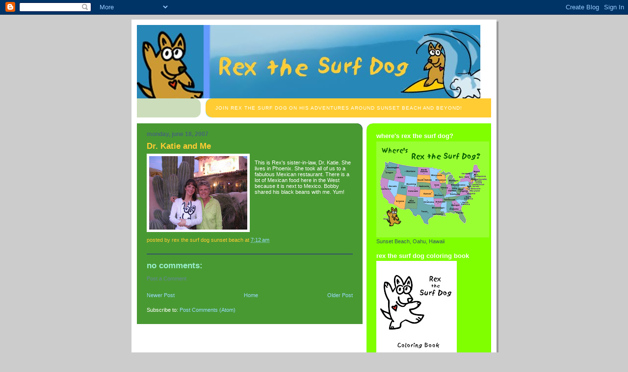

--- FILE ---
content_type: text/html; charset=UTF-8
request_url: http://www.rexthesurfdog.com/2007/06/dr-katie-and-me.html
body_size: 12498
content:
<!DOCTYPE html>
<html xmlns='http://www.w3.org/1999/xhtml' xmlns:b='http://www.google.com/2005/gml/b' xmlns:data='http://www.google.com/2005/gml/data' xmlns:expr='http://www.google.com/2005/gml/expr'>
<head>
<link href='https://www.blogger.com/static/v1/widgets/2944754296-widget_css_bundle.css' rel='stylesheet' type='text/css'/>
<meta content='text/html; charset=UTF-8' http-equiv='Content-Type'/>
<meta content='blogger' name='generator'/>
<link href='http://www.rexthesurfdog.com/favicon.ico' rel='icon' type='image/x-icon'/>
<link href='http://www.rexthesurfdog.com/2007/06/dr-katie-and-me.html' rel='canonical'/>
<link rel="alternate" type="application/atom+xml" title="Rex the Surf Dog - Atom" href="http://www.rexthesurfdog.com/feeds/posts/default" />
<link rel="alternate" type="application/rss+xml" title="Rex the Surf Dog - RSS" href="http://www.rexthesurfdog.com/feeds/posts/default?alt=rss" />
<link rel="service.post" type="application/atom+xml" title="Rex the Surf Dog - Atom" href="https://www.blogger.com/feeds/1360878720639709374/posts/default" />

<link rel="alternate" type="application/atom+xml" title="Rex the Surf Dog - Atom" href="http://www.rexthesurfdog.com/feeds/8686512603184505808/comments/default" />
<!--Can't find substitution for tag [blog.ieCssRetrofitLinks]-->
<link href='https://blogger.googleusercontent.com/img/b/R29vZ2xl/AVvXsEinlJPRD1umsvdWo5xnGlyO6pwrBY8jwjlRRlik6z7baQuBPmVNANoyh7bAOVKoPgzQrs_CopPkrFmGfegcRqLapTUj1t58wvMo9EEMzn2McVAGMdmKg0Xa6S1l_Cc0EDByDGlQR8YypzDP/s200/IMG_0003.JPG' rel='image_src'/>
<meta content='http://www.rexthesurfdog.com/2007/06/dr-katie-and-me.html' property='og:url'/>
<meta content='Dr. Katie and Me' property='og:title'/>
<meta content='This is Rex&#39;s sister-in-law, Dr. Katie.  She lives in Phoenix.  She took all of us to a fabulous Mexican restaurant.  There is a lot of Mexi...' property='og:description'/>
<meta content='https://blogger.googleusercontent.com/img/b/R29vZ2xl/AVvXsEinlJPRD1umsvdWo5xnGlyO6pwrBY8jwjlRRlik6z7baQuBPmVNANoyh7bAOVKoPgzQrs_CopPkrFmGfegcRqLapTUj1t58wvMo9EEMzn2McVAGMdmKg0Xa6S1l_Cc0EDByDGlQR8YypzDP/w1200-h630-p-k-no-nu/IMG_0003.JPG' property='og:image'/>
<title>Rex the Surf Dog</title>
<style id='page-skin-1' type='text/css'><!--
/*
-----------------------------------------------
Blogger Template Style
Name:     897
Designer: Douglas Bowman
URL:      www.stopdesign.com
Date:     28 Feb 2004
Updated by: Blogger Team
----------------------------------------------- */
/* Variable definitions
====================
<Variable name="mainBgColor" description="Main Background Color"
type="color" default="#214552">
<Variable name="mainTextColor" description="Text Color"
type="color" default="#ffffff">
<Variable name="mainLinkColor" description="Link Color"
type="color" default="#99ddff">
<Variable name="mainVisitedLinkColor" description="Visited Link Color"
type="color" default="#777766">
<Variable name="dateHeaderColor" description="Date Header Color"
type="color" default="#446677">
<Variable name="postTitleColor" description="Post Title Color"
type="color" default="#8cdfff">
<Variable name="sidebarBgColor" description="Sidebar Background Color"
type="color" default="#cedfbd">
<Variable name="sidebarHeaderColor" description="Sidebar Title Color"
type="color" default="#ffffff">
<Variable name="sidebarTextColor" description="Sidebar Text Color"
type="color" default="#335566">
<Variable name="sidebarLinkColor" description="Sidebar Link Color"
type="color" default="#336699">
<Variable name="sidebarVisitedLinkColor"
description="Sidebar Visited Link Color"
type="color" default="#333333">
<Variable name="descColor" description="Blog Description Color"
type="color" default="#ffffff">
<Variable name="bodyFont" description="Text Font"
type="font" default="normal normal 100% Verdana, Sans-serif">
<Variable name="titleFont" description="Blog Title Font"
type="font" default="normal bold 275% Helvetica, Arial, Verdana, Sans-serif">
<Variable name="sidebarHeaderFont" description="Sidebar Title Font"
type="font" default="normal bold 125% Helvetica, Arial, Verdana, Sans-serif">
<Variable name="dateHeaderFont" description="Date Header Font"
type="font" default="normal bold 112% Arial, Verdana, Sans-serif">
*/
body {
background-color: #ccc;
margin:0;
font: x-small Verdana, Sans-serif;
text-align:center;
color:#000;
font-size/* */:/**/small;
font-size: /**/small;
}
/* Page Structure
----------------------------------------------- */
#outer-wrapper {
position:relative;
top:4px;
left:4px;
background: #999;
width:744px;
margin:10px auto;
text-align:left;
font: normal normal 100% Verdana, Sans-serif;
}
#wrap2 {
position:relative;
top:-4px;
left:-4px;
background:#fff;
padding:10px;
border: 1px solid #fff;
}
#content-wrapper {
width:100%;
}
#main-wrapper {
background: #499933 url("http://www.blogblog.com/no897/corner_main.gif") no-repeat right top;
width:460px;
float:left;
color:#ffffff;
font-size: 85%;
word-wrap: break-word; /* fix for long text breaking sidebar float in IE */
overflow: hidden;     /* fix for long non-text content breaking IE sidebar float */
}
#main {
margin:0;
padding:15px 20px;
}
#sidebar-wrapper {
background:#80FF00 url("http://www.blogblog.com/no897/corner_sidebar.gif") no-repeat left top;
width:254px;
float:right;
padding:0;
color: #335566;
font-size: 83%;
word-wrap: break-word; /* fix for long text breaking sidebar float in IE */
overflow: hidden;     /* fix for long non-text content breaking IE sidebar float */
}
#sidebar {
margin:0;
padding:2px 20px 10px;
}
#footer {
display:none;
}
/* Links
----------------------------------------------- */
a:link {
color:#99ddff;
text-decoration:none;
}
a:visited {
color: #99C9FF;
text-decoration:none;
}
a:hover {
color: #99C9FF;
text-decoration:underline;
}
a img {
border-width:0;
}
#sidebar a {
color: #336699;
}
#sidebar a:visited {
color: #333333;
}
#sidebar a:hover {
color: #333333;
}
/* Header
----------------------------------------------- */
#header-wrapper {
background: #fff;
padding-bottom: 4px;
}
#header .titlewrapper {
background:#3399cc url("http://www.rentaspidermonkey.com/paintings/surfdog/surfdogupperleft.gif") no-repeat left bottom;
padding:0 0 0 160px;
margin:0 0 10px;
color:#fff;
width:100%;
width/* */:/**/auto;
width:auto;
}
#header h1 {
background:url("http://www.rentaspidermonkey.com/images/surfdogsurf.jpg") no-repeat right bottom;
margin:0;
padding:70px 0 30px;
line-height: 97px;
font: normal bold 275% Helvetica, Arial, Verdana, Sans-serif;
text-transform:lowercase;
}
#header h1 a {
color:#fff;
text-decoration:none;
}
.postpage #header h1 {
padding-top:0;
background-position:0 -40px;
}
.clear { clear: both; }
/* Description
----------------------------------------------- */
#header .descriptionwrapper {
background: #ffcc33 url("http://www.blogblog.com/no897/bg_desc_top.gif") no-repeat left top;
margin:0 0 6px;
padding:12px 0 0;
color: #ffffff;
font-size: 75%;
border-bottom: 1px solid #ffffff;
}
#header .description {
background:url("http://www.blogblog.com/no897/bg_desc_bot.gif") no-repeat left bottom;
margin:0;
padding:0 0 12px;
display:block;
line-height: 1.6em;
text-transform:uppercase;
letter-spacing:.1em;
min-height:12px;
border-bottom: 1px solid #ffffff;
}
#header .description span {
display:block;
padding:0 0 0 160px;
text-transform:uppercase;
letter-spacing:.1em;
min-height:12px;
}
.postpage #description em {
font-size:1px;
line-height:1px;
color:#ffffff;
visibility:hidden;
}
/* Posts
----------------------------------------------- */
h2.date-header {
margin:0 0 .5em;
line-height: 1.4em;
font: normal bold 112% Arial, Verdana, Sans-serif;
text-transform:lowercase;
color:#446677;
}
.post {
margin:0 0 2em;
}
.post h3 {
margin:0 0 .25em;
line-height: 1.4em;
font-weight: bold;
font-size: 150%;
color:#ffcc33;
}
.post h3 a {
text-decoration:none;
color:#ffcc33;
}
.post h3 a:link {
color: #ffcc33;
}
.post h3 a:hover {
color: #99C9FF;
}
.post p {
margin:0 0 .75em;
line-height:1.6em;
}
.post-footer {
color:#ffcc33;
text-transform:lowercase;
}
.post-footer .post-author,
.post-footer .post-timestamp {
font-style:normal;
}
.post blockquote {
margin:1em 20px;
padding:5px 0;
border:2px solid #356;
border-width:2px 0;
}
.post blockquote p {
margin:.5em 0;
}
.post img {
border:5px solid #fff;
}
/* Comments
----------------------------------------------- */
#comments {
margin:2em 0 0;
border-top:2px solid #356;
padding-top:1em;
}
#comments h4 {
margin:0 0 .25em;
font-weight: bold;
line-height: 1.4em;
font-size: 150%;
text-transform:lowercase;
color: #9ec;
}
#comments-block {
margin:0 0 1em 0;
line-height:1.6em;
}
.comment-author {
margin:0 0 .25em;
font-weight: bold;
line-height: 1.4em;
font-size: 112%;
text-transform:lowercase;
}
.comment-body, .comment-body p {
margin:0 0 .75em;
}
p.comment-footer {
margin:-.25em 0 2em;
}
#main .comment-footer a {
color: #689;
}
#main .comment-footer a:hover {
color: #9ec;
}
.deleted-comment {
font-style:italic;
color:gray;
}
.feed-links {
clear: both;
line-height: 2.5em;
}
#blog-pager-newer-link {
float: left;
}
#blog-pager-older-link {
float: right;
}
#blog-pager {
text-align: center;
}
/* Sidebar
----------------------------------------------- */
.sidebar h2 {
margin:1em 0 .25em;
line-height: 1.4em;
font: normal bold 125% Helvetica, Arial, Verdana, Sans-serif;
color: #ffffff;
text-transform:lowercase;
}
.sidebar .widget {
margin:0 0 1.5em;
padding:0;
}
.sidebar ul {
list-style:none;
margin: 0;
padding: 0;
}
.sidebar li {
margin:0;
padding:0 0 .25em 20px;
text-indent:-20px;
line-height:1.4em;
}
/* Profile
----------------------------------------------- */
.profile-datablock, .profile-textblock {
margin:0 0 .75em;
line-height:1.4em;
}
.profile-img {
float: left;
margin: 0 5px 5px 0;
border: 5px solid #ffffff;
}
.profile-data {
font-weight: bold;
}
/* Misc
----------------------------------------------- */
#footer-wrapper {
clear:both;
display:block;
height:1px;
margin:0;
padding:0;
font-size:1px;
line-height:1px;
}
/** Page structure tweaks for layout editor wireframe */
body#layout #outer-wrapper {
margin-top: 0;
}
body#layout #main,
body#layout #sidebar {
padding: 0;
}
body#layout #main-wrapper,
body#layout #sidebar-wrapper {
height: auto;
}

--></style>
<link href='https://www.blogger.com/dyn-css/authorization.css?targetBlogID=1360878720639709374&amp;zx=964b9a34-f709-4447-9c50-6e9d57992b2e' media='none' onload='if(media!=&#39;all&#39;)media=&#39;all&#39;' rel='stylesheet'/><noscript><link href='https://www.blogger.com/dyn-css/authorization.css?targetBlogID=1360878720639709374&amp;zx=964b9a34-f709-4447-9c50-6e9d57992b2e' rel='stylesheet'/></noscript>
<meta name='google-adsense-platform-account' content='ca-host-pub-1556223355139109'/>
<meta name='google-adsense-platform-domain' content='blogspot.com'/>

</head>
<body>
<div class='navbar section' id='navbar'><div class='widget Navbar' data-version='1' id='Navbar1'><script type="text/javascript">
    function setAttributeOnload(object, attribute, val) {
      if(window.addEventListener) {
        window.addEventListener('load',
          function(){ object[attribute] = val; }, false);
      } else {
        window.attachEvent('onload', function(){ object[attribute] = val; });
      }
    }
  </script>
<div id="navbar-iframe-container"></div>
<script type="text/javascript" src="https://apis.google.com/js/platform.js"></script>
<script type="text/javascript">
      gapi.load("gapi.iframes:gapi.iframes.style.bubble", function() {
        if (gapi.iframes && gapi.iframes.getContext) {
          gapi.iframes.getContext().openChild({
              url: 'https://www.blogger.com/navbar/1360878720639709374?po\x3d8686512603184505808\x26origin\x3dhttp://www.rexthesurfdog.com',
              where: document.getElementById("navbar-iframe-container"),
              id: "navbar-iframe"
          });
        }
      });
    </script><script type="text/javascript">
(function() {
var script = document.createElement('script');
script.type = 'text/javascript';
script.src = '//pagead2.googlesyndication.com/pagead/js/google_top_exp.js';
var head = document.getElementsByTagName('head')[0];
if (head) {
head.appendChild(script);
}})();
</script>
</div></div>
<div id='outer-wrapper'><div id='wrap2'>
<!-- skip links for text browsers -->
<span id='skiplinks' style='display:none;'>
<a href='#main'>skip to main </a> |
      <a href='#sidebar'>skip to sidebar</a>
</span>
<div id='header-wrapper'>
<div class='header section' id='header'><div class='widget Header' data-version='1' id='Header1'>
<div id='header-inner'>
<a href='http://www.rexthesurfdog.com/' style='display: block'>
<img alt='Rex the Surf Dog' height='150px; ' id='Header1_headerimg' src='https://blogger.googleusercontent.com/img/b/R29vZ2xl/AVvXsEh9hIyQJY9RRaibFe3EKcl8FAuouBeW05gC7btnFZqqFpw35xXFuhm90vRa1CgQeH_9lJLvs0JONeuZYZjq1TdMHlfXX5y-t-CxCL1yVe-jIrjXrjFLIuIUxcIqMwQqt6SjYWv70VWhH9As/s1600/HEADER+copy.jpg' style='display: block' width='700px; '/>
</a>
<div class='descriptionwrapper'>
<p class='description'><span>Join Rex the Surf Dog on his adventures around Sunset Beach and Beyond!</span></p>
</div>
</div>
</div></div>
</div>
<div id='content-wrapper'>
<div id='crosscol-wrapper' style='text-align:center'>
<div class='crosscol no-items section' id='crosscol'></div>
</div>
<div id='main-wrapper'>
<div class='main section' id='main'><div class='widget Blog' data-version='1' id='Blog1'>
<div class='blog-posts hfeed'>

          <div class="date-outer">
        
<h2 class='date-header'><span>Monday, June 18, 2007</span></h2>

          <div class="date-posts">
        
<div class='post-outer'>
<div class='post hentry'>
<a name='8686512603184505808'></a>
<h3 class='post-title entry-title'>
Dr. Katie and Me
</h3>
<div class='post-header'>
<div class='post-header-line-1'></div>
</div>
<div class='post-body entry-content' id='post-body-8686512603184505808'>
<a href="https://blogger.googleusercontent.com/img/b/R29vZ2xl/AVvXsEinlJPRD1umsvdWo5xnGlyO6pwrBY8jwjlRRlik6z7baQuBPmVNANoyh7bAOVKoPgzQrs_CopPkrFmGfegcRqLapTUj1t58wvMo9EEMzn2McVAGMdmKg0Xa6S1l_Cc0EDByDGlQR8YypzDP/s1600-h/IMG_0003.JPG"><img alt="" border="0" id="BLOGGER_PHOTO_ID_5077453503587145538" src="https://blogger.googleusercontent.com/img/b/R29vZ2xl/AVvXsEinlJPRD1umsvdWo5xnGlyO6pwrBY8jwjlRRlik6z7baQuBPmVNANoyh7bAOVKoPgzQrs_CopPkrFmGfegcRqLapTUj1t58wvMo9EEMzn2McVAGMdmKg0Xa6S1l_Cc0EDByDGlQR8YypzDP/s200/IMG_0003.JPG" style="float:left; margin:0 10px 10px 0;cursor:pointer; cursor:hand;" /></a><br />This is Rex's sister-in-law, Dr. Katie.  She lives in Phoenix.  She took all of us to a fabulous Mexican restaurant.  There is a lot of Mexican food here in the West because it is next to Mexico.  Bobby shared his black beans with me.  Yum!
<div style='clear: both;'></div>
</div>
<div class='post-footer'>
<div class='post-footer-line post-footer-line-1'><span class='post-author vcard'>
Posted by
<span class='fn'>Rex the Surf Dog             Sunset Beach</span>
</span>
<span class='post-timestamp'>
at
<a class='timestamp-link' href='http://www.rexthesurfdog.com/2007/06/dr-katie-and-me.html' rel='bookmark' title='permanent link'><abbr class='published' title='2007-06-18T07:12:00-10:00'>7:12&#8239;AM</abbr></a>
</span>
<span class='post-comment-link'>
</span>
<span class='post-icons'>
<span class='item-control blog-admin pid-2004278468'>
<a href='https://www.blogger.com/post-edit.g?blogID=1360878720639709374&postID=8686512603184505808&from=pencil' title='Edit Post'>
<img alt='' class='icon-action' height='18' src='https://resources.blogblog.com/img/icon18_edit_allbkg.gif' width='18'/>
</a>
</span>
</span>
</div>
<div class='post-footer-line post-footer-line-2'><span class='post-labels'>
</span>
</div>
<div class='post-footer-line post-footer-line-3'><span class='post-location'>
</span>
</div>
</div>
</div>
<div class='comments' id='comments'>
<a name='comments'></a>
<h4>No comments:</h4>
<div id='Blog1_comments-block-wrapper'>
<dl class='avatar-comment-indent' id='comments-block'>
</dl>
</div>
<p class='comment-footer'>
<a href='https://www.blogger.com/comment/fullpage/post/1360878720639709374/8686512603184505808' onclick=''>Post a Comment</a>
</p>
</div>
</div>

        </div></div>
      
</div>
<div class='blog-pager' id='blog-pager'>
<span id='blog-pager-newer-link'>
<a class='blog-pager-newer-link' href='http://www.rexthesurfdog.com/2007/06/little-bear.html' id='Blog1_blog-pager-newer-link' title='Newer Post'>Newer Post</a>
</span>
<span id='blog-pager-older-link'>
<a class='blog-pager-older-link' href='http://www.rexthesurfdog.com/2007/06/breakfast-club.html' id='Blog1_blog-pager-older-link' title='Older Post'>Older Post</a>
</span>
<a class='home-link' href='http://www.rexthesurfdog.com/'>Home</a>
</div>
<div class='clear'></div>
<div class='post-feeds'>
<div class='feed-links'>
Subscribe to:
<a class='feed-link' href='http://www.rexthesurfdog.com/feeds/8686512603184505808/comments/default' target='_blank' type='application/atom+xml'>Post Comments (Atom)</a>
</div>
</div>
</div></div>
</div>
<div id='sidebar-wrapper'>
<div class='sidebar section' id='sidebar'><div class='widget HTML' data-version='1' id='HTML1'>
<div class='widget-content'>
<!-- Start of StatCounter Code -->
<script type="text/javascript">
var sc_project=4922095; 
var sc_invisible=1; 
var sc_partition=57; 
var sc_click_stat=1; 
var sc_security="330192ee"; 
</script>

<script 
src="http://www.statcounter.com/counter/counter_xhtml.js" type="text/javascript"></script><noscript><div
class statcounter=><a 
href="http://www.statcounter.com/blogger/" 
class="statcounter" title="counter to blogspot"><img
class to statcounter="
alt=" counter 
src="http://c.statcounter.com/4922095/0/330192ee/1/" blogspot/></img
class></a></div
class></noscript>
<!-- End of StatCounter Code -->
</div>
<div class='clear'></div>
</div><div class='widget Image' data-version='1' id='Image1'>
<h2>Where's Rex the Surf Dog?</h2>
<div class='widget-content'>
<a href='http://drive.google.com/file/d/0Bx_VoVNvvp-JTURHQ2lSaEp0WFU/view?usp=sharing'>
<img alt='Where&#39;s Rex the Surf Dog?' height='196' id='Image1_img' src='https://blogger.googleusercontent.com/img/b/R29vZ2xl/AVvXsEj6IjZq8LgT6lF3tVDLb01fZm3RH9mzSvHw2HE42XNepuFYyyddq-KSEISYg1O-pH9fv8OaGRQZwCz9y7W6Xr9m8PhHbUCR8mvAmne2zNbFwimqWkJ4BOIZJ442InKgso3YlHWWK1uRwBIy/s1600/download-1-3-%2528dragged%2529.gif' width='230'/>
</a>
<br/>
<span class='caption'>Sunset Beach, Oahu, Hawaii</span>
</div>
<div class='clear'></div>
</div><div class='widget Image' data-version='1' id='Image3'>
<h2>Rex the Surf Dog Coloring Book</h2>
<div class='widget-content'>
<a href='http://rexthesurfdogsunsetbeach.weebly.com/coloring-book.html'>
<img alt='Rex the Surf Dog Coloring Book' height='254' id='Image3_img' src='https://blogger.googleusercontent.com/img/b/R29vZ2xl/AVvXsEhnov4R_uKh7PeFxTQI1rANmXlz-Z5CvKyOLuBj9oFcZqopdtABwRAMaRQCggs3nZLn5nyqaeOuJXmVn6-MVUcxYNkG-7NSDaVJWsZco9EaGZ-lP2gbfM-jydXB0egQaLfymrBCixVXJx21/s254/rexnoboard.jpg' width='164'/>
</a>
<br/>
<span class='caption'>Click to download the coloring book.</span>
</div>
<div class='clear'></div>
</div><div class='widget Text' data-version='1' id='Text1'>
<h2 class='title'>Television Star</h2>
<div class='widget-content'>
<span class="Apple-style-span"  style="font-weight: normal;color:#993399;"><span class="Apple-style-span"><span class="Apple-style-span"><div style="font-weight: bold;"><span class="Apple-style-span"><span class="Apple-style-span"><span class="Apple-style-span" style="font-weight: normal;">We were in Myrtle Beach, South Carolina, on t.v. promoting a storytelling hour at the local library.</span></span></span></div><div style="font-weight: bold;"><span class="Apple-style-span"><span class="Apple-style-span"><span class="Apple-style-span" style="font-weight: normal;"><br /></span></span></span></div><div style="font-weight: bold;"><span class="Apple-style-span"><span class="Apple-style-span"><span class="Apple-style-span" style="font-weight: normal;"><iframe frameborder="0" height="404" src="https://www.facebook.com/video/embed?video_id=582221715144069" width="720"></iframe></span></span></span></div><div style="font-weight: bold;"><span class="Apple-style-span"><span class="Apple-style-span"><span class="Apple-style-span" style="font-weight: normal;"><br /></span></span></span></div><div style="font-weight: bold;"><span class="Apple-style-span"><span class="Apple-style-span"><span class="Apple-style-span" style="font-weight: normal;"><br /></span></span></span></div><div style="font-weight: bold;"><span class="Apple-style-span"><span class="Apple-style-span"><span class="Apple-style-span" style="font-weight: normal;"><br /></span></span></span></div><div style="font-weight: bold;"><span class="Apple-style-span"><span class="Apple-style-span"><span class="Apple-style-span" style="font-weight: normal;">Mom and I drove from San Diego to San Francisco.</span></span></span></div><div style="font-weight: bold;"><span class="Apple-style-span"><span class="Apple-style-span" style="font-weight: normal;">Loved our journey.</span></span></div></span></span></span><b style="font-weight: normal;">Hertz</b> sponsored us----Bravo to <b style="font-weight: normal;">Hertz</b> for supporting literacy!<span class="Apple-style-span" style="font-weight: normal;"><span class="Apple-style-span"><div><span ="" class="Apple-style-span"  style="color:#330099;"><br /></span></div><div  style="font-weight: bold;color:#6600cc;"><span class="Apple-style-span"><span ="" class="Apple-style-span"  style="color:#330099;"><span class="Apple-style-span" style="font-weight: normal;"><br /></span></span></span></div></span></span><br /><span class="Apple-style-span" style="font-weight: normal;"><span class="Apple-style-span"><div  style="font-weight: bold;color:#6600cc;"><span ="" class="Apple-style-span"  style="color:#330099;"><br /></span></div><div style="color: #6600cc; font-weight: bold;"><br /></div><div style="color: #6600cc; font-weight: bold;"><b style="color: #6600cc; font-size: 100%;">Rex the Surf Dog Coloring Book </b></div></span></span><span class="Apple-style-span"  style="font-weight: bold;color:#6600cc;"><br />Free Free Free Free Free Free Free Free </span><div><br /><div><div style="font-weight: normal;"><span class="Apple-style-span" style="font-weight: bold;"><span ="" class="Apple-style-span"  style="color:#6600cc;">Download your gift by clicking on me at the top of the column!</span></span></div><div style="font-weight: normal;"><span ="" class="Apple-style-span"  style="color:#6600cc;"><b><br /></b></span></div><div style="font-weight: normal;"><b><span ="" class="Apple-style-span"  style="color:#003300;">Mom's writing for a surfing magazine:</span></b></div><div style="font-weight: normal;"><b><span ="" class="Apple-style-span"  style="color:#003300;">ALOHA SURF GUIDE</span></b></div><div style="font-weight: normal;"><br /></div><div style="font-weight: normal;"><span ="" class="Apple-style-span"  style="color:#6600cc;"><b>Click here:  <a href="http://alohasurfguide.com/">www.alohasurfguide.com</a> </b></span></div><div style="font-weight: normal;">and see what it's all about</div><div><br /></div><div style="font-weight: normal;"><span ="" class="Apple-style-span"  style="color:#6600cc;"><b><br /></b></span><span class="Apple-style-span"  style="font-weight: bold;color:#6600cc;"><br /><br /></span><span ="" class="Apple-style-span"  style="color:#6600cc;"><b><span ="" class="Apple-style-span"  style="color:#cc33cc;">Please come a visit me at the</span></b></span></div><div style="font-weight: normal;"><span ="" class="Apple-style-span"  style="color:#6600cc;"><b><span ="" class="Apple-style-span"  style="color:#cc33cc;">Haleiwa Farmers' Market every Thursday afternoon from 3 to 7 at Waimea Valley.  Come eat dinner and shop for local produce and handmade stuff.</span></b></span></div><div style="font-weight: normal;"><span ="" class="Apple-style-span"  style="color:#cc33cc;"><b>Details?  Click below: <a href="http://www.haleiwafarmersmarket.com/">www.haleiwafarmersmarket.com</a></b></span></div><div style="font-weight: normal;"><span class="Apple-style-span"  style="font-weight: bold;color:#6600cc;"><a href="http://www.rexthesurfdog.weebly.com/"></a></span><br /><div><span ="" class="Apple-style-span"  style="color:#6600cc;"><b><br /></b></span><span ="" class="Apple-style-span"  style="color:#6600cc;"><b></b></span><span ="" class="Apple-style-span"  style="color:#6600cc;"><b></b></span><span ="" class="Apple-style-span"  style="color:#6600cc;"><b>See what National Geographic has to say about me:</b></span><br /><div><br /><span ="" class="Apple-style-span"  style="color:#6600cc;"><b><a href="http://kidsblogs.nationalgeographic.com/kidsnews">http://kidsblogs.nationalgeographic.com/kidsnews</a></b></span><br /><span ="" class="Apple-style-span"  style="color:#6600cc;"><b>Then type "surf dog" in the search bar.</b></span></div><div><span ="" class="Apple-style-span"  style="color:#6600cc;"><b><br /></b></span></div><div><span ="" class="Apple-style-span"  style="color:#6600cc;"><b><br /></b></span></div><div><span ="" class="Apple-style-span"  style="color:#6600cc;"><b><span ="" class="Apple-style-span"  style="color:#006600;">Meet me!  </span></b></span></div><div><span ="" class="Apple-style-span"  style="color:#6600cc;"><b><span ="" class="Apple-style-span"  style="color:#006600;">Haleiwa Farmers' Market </span></b></span></div><div><span ="" class="Apple-style-span"  style="color:#006600;"><b>Waimea Valley   Thursday   3-6  (Winter Hours)</b></span></div><div><span ="" class="Apple-style-span"  style="color:#6600cc;"><b><span ="" class="Apple-style-span"  style="color:#006600;">Lots to see and do.....eat dinner, shop local, listen to the guitar player, and make new friends!<br /></span></b></span><br /><br /><span ="" class="Apple-style-span"  style="color:#6600cc;"><b></b></span><span ="" class="Apple-style-span"  style="color:#6600cc;"><b></b></span><span class="Apple-style-span"  style="font-weight: bold;color:#660000;"><a href="http://www.youtube.com/watch?v=uKh6GKXdFMU">Click here</a> to see me on youtube.com</span><br /><div><b><span ="" class="Apple-style-span"  style="color:#660000;"><br /><br /><br /><br /></span></b><br /><span style="font-weight: bold;">Rex the Surf Dog presented </span></div><div><span style="font-weight: bold;">Fiberglass and Megapixels in Waimea Valley</span></div><div><span style="font-weight: bold;"> to raise money for Mom's summer literacy project, RIGHT ON READER, at Sunset Beach Elementary.  </span></div><div><span style="font-weight: bold;">It was a big success!!</span></div><div><b><br /></b><br /></div></div></div></div></div></div>
</div>
<div class='clear'></div>
</div><div class='widget Image' data-version='1' id='Image2'>
<div class='widget-content'>
<img alt='' height='212' id='Image2_img' src='https://blogger.googleusercontent.com/img/b/R29vZ2xl/AVvXsEhywZnv8sibjE4BeCo0r0WCu-eEIKYHDiBcA_bC8aIZZ5fCQcVQth4Hk4c5Wb1CzyMlqXBodcH2cCsPyZVQvoQ-3MgnFxognerSnkK_4e2kuoris-wwvUbE8TpTES_1_c2pfZouVx9AUPU/s254/72429_1459790899800_1384239368_31098145_3009705_n.jpg' width='150'/>
<br/>
</div>
<div class='clear'></div>
</div><div class='widget Profile' data-version='1' id='Profile1'>
<h2>About Me</h2>
<div class='widget-content'>
<a href='https://www.blogger.com/profile/04972573568001940539'><img alt='My photo' class='profile-img' height='80' src='//blogger.googleusercontent.com/img/b/R29vZ2xl/AVvXsEgii0K6DN3fqaAuSxz8aGPWCQfOcy6kyxqsqTCqBCBm9TMohh_Qbpl6uISSPfPCLUKu4Fw98DFUceRqDSBjI7BdD2N7KwVlqUCDGft6YyyCsDUuLQsg3Iaxb_FAIdv94Q/s220/GetAttachment.aspx.jpeg' width='76'/></a>
<dl class='profile-datablock'>
<dt class='profile-data'>
<a class='profile-name-link g-profile' href='https://www.blogger.com/profile/04972573568001940539' rel='author' style='background-image: url(//www.blogger.com/img/logo-16.png);'>
Rex the Surf Dog             Sunset Beach
</a>
</dt>
<dd class='profile-textblock'>Aloha!  I'm Rex the Surf Dog.  I live on the North Shore of Oahu in the Hawaiian Islands.  I was born in the heart of a third grade teacher on January 19, 2007.  I love to talk and travel!  My mission in life is to promote literacy in children of all ages.   
 "Fun" is my middle name!  
    I'm the Dog with the Blog!</dd>
</dl>
<a class='profile-link' href='https://www.blogger.com/profile/04972573568001940539' rel='author'>View my complete profile</a>
<div class='clear'></div>
</div>
</div><div class='widget Text' data-version='1' id='Text2'>
<h2 class='title'>Surf Dog SurfWear</h2>
<div class='widget-content'>
<div>Surf Dog is selling his t-shirts and tote bags and puppies. </div><div>Look for his product line at the Farmlovers Farmers' Market.</div><div><span style="font-size: 100%;">Every Thursday afternoon from 3 to 7 in Waimea Valley.</span></div><div><br /></div>
</div>
<div class='clear'></div>
</div><div class='widget BlogArchive' data-version='1' id='BlogArchive1'>
<h2>Blog Archive</h2>
<div class='widget-content'>
<div id='ArchiveList'>
<div id='BlogArchive1_ArchiveList'>
<ul class='hierarchy'>
<li class='archivedate collapsed'>
<a class='toggle' href='javascript:void(0)'>
<span class='zippy'>

        &#9658;&#160;
      
</span>
</a>
<a class='post-count-link' href='http://www.rexthesurfdog.com/2019/'>
2019
</a>
<span class='post-count' dir='ltr'>(9)</span>
<ul class='hierarchy'>
<li class='archivedate collapsed'>
<a class='toggle' href='javascript:void(0)'>
<span class='zippy'>

        &#9658;&#160;
      
</span>
</a>
<a class='post-count-link' href='http://www.rexthesurfdog.com/2019/03/'>
March
</a>
<span class='post-count' dir='ltr'>(4)</span>
</li>
</ul>
<ul class='hierarchy'>
<li class='archivedate collapsed'>
<a class='toggle' href='javascript:void(0)'>
<span class='zippy'>

        &#9658;&#160;
      
</span>
</a>
<a class='post-count-link' href='http://www.rexthesurfdog.com/2019/02/'>
February
</a>
<span class='post-count' dir='ltr'>(5)</span>
</li>
</ul>
</li>
</ul>
<ul class='hierarchy'>
<li class='archivedate collapsed'>
<a class='toggle' href='javascript:void(0)'>
<span class='zippy'>

        &#9658;&#160;
      
</span>
</a>
<a class='post-count-link' href='http://www.rexthesurfdog.com/2018/'>
2018
</a>
<span class='post-count' dir='ltr'>(9)</span>
<ul class='hierarchy'>
<li class='archivedate collapsed'>
<a class='toggle' href='javascript:void(0)'>
<span class='zippy'>

        &#9658;&#160;
      
</span>
</a>
<a class='post-count-link' href='http://www.rexthesurfdog.com/2018/06/'>
June
</a>
<span class='post-count' dir='ltr'>(9)</span>
</li>
</ul>
</li>
</ul>
<ul class='hierarchy'>
<li class='archivedate collapsed'>
<a class='toggle' href='javascript:void(0)'>
<span class='zippy'>

        &#9658;&#160;
      
</span>
</a>
<a class='post-count-link' href='http://www.rexthesurfdog.com/2017/'>
2017
</a>
<span class='post-count' dir='ltr'>(13)</span>
<ul class='hierarchy'>
<li class='archivedate collapsed'>
<a class='toggle' href='javascript:void(0)'>
<span class='zippy'>

        &#9658;&#160;
      
</span>
</a>
<a class='post-count-link' href='http://www.rexthesurfdog.com/2017/09/'>
September
</a>
<span class='post-count' dir='ltr'>(8)</span>
</li>
</ul>
<ul class='hierarchy'>
<li class='archivedate collapsed'>
<a class='toggle' href='javascript:void(0)'>
<span class='zippy'>

        &#9658;&#160;
      
</span>
</a>
<a class='post-count-link' href='http://www.rexthesurfdog.com/2017/02/'>
February
</a>
<span class='post-count' dir='ltr'>(5)</span>
</li>
</ul>
</li>
</ul>
<ul class='hierarchy'>
<li class='archivedate collapsed'>
<a class='toggle' href='javascript:void(0)'>
<span class='zippy'>

        &#9658;&#160;
      
</span>
</a>
<a class='post-count-link' href='http://www.rexthesurfdog.com/2016/'>
2016
</a>
<span class='post-count' dir='ltr'>(23)</span>
<ul class='hierarchy'>
<li class='archivedate collapsed'>
<a class='toggle' href='javascript:void(0)'>
<span class='zippy'>

        &#9658;&#160;
      
</span>
</a>
<a class='post-count-link' href='http://www.rexthesurfdog.com/2016/09/'>
September
</a>
<span class='post-count' dir='ltr'>(6)</span>
</li>
</ul>
<ul class='hierarchy'>
<li class='archivedate collapsed'>
<a class='toggle' href='javascript:void(0)'>
<span class='zippy'>

        &#9658;&#160;
      
</span>
</a>
<a class='post-count-link' href='http://www.rexthesurfdog.com/2016/04/'>
April
</a>
<span class='post-count' dir='ltr'>(8)</span>
</li>
</ul>
<ul class='hierarchy'>
<li class='archivedate collapsed'>
<a class='toggle' href='javascript:void(0)'>
<span class='zippy'>

        &#9658;&#160;
      
</span>
</a>
<a class='post-count-link' href='http://www.rexthesurfdog.com/2016/01/'>
January
</a>
<span class='post-count' dir='ltr'>(9)</span>
</li>
</ul>
</li>
</ul>
<ul class='hierarchy'>
<li class='archivedate collapsed'>
<a class='toggle' href='javascript:void(0)'>
<span class='zippy'>

        &#9658;&#160;
      
</span>
</a>
<a class='post-count-link' href='http://www.rexthesurfdog.com/2015/'>
2015
</a>
<span class='post-count' dir='ltr'>(33)</span>
<ul class='hierarchy'>
<li class='archivedate collapsed'>
<a class='toggle' href='javascript:void(0)'>
<span class='zippy'>

        &#9658;&#160;
      
</span>
</a>
<a class='post-count-link' href='http://www.rexthesurfdog.com/2015/10/'>
October
</a>
<span class='post-count' dir='ltr'>(11)</span>
</li>
</ul>
<ul class='hierarchy'>
<li class='archivedate collapsed'>
<a class='toggle' href='javascript:void(0)'>
<span class='zippy'>

        &#9658;&#160;
      
</span>
</a>
<a class='post-count-link' href='http://www.rexthesurfdog.com/2015/08/'>
August
</a>
<span class='post-count' dir='ltr'>(6)</span>
</li>
</ul>
<ul class='hierarchy'>
<li class='archivedate collapsed'>
<a class='toggle' href='javascript:void(0)'>
<span class='zippy'>

        &#9658;&#160;
      
</span>
</a>
<a class='post-count-link' href='http://www.rexthesurfdog.com/2015/05/'>
May
</a>
<span class='post-count' dir='ltr'>(4)</span>
</li>
</ul>
<ul class='hierarchy'>
<li class='archivedate collapsed'>
<a class='toggle' href='javascript:void(0)'>
<span class='zippy'>

        &#9658;&#160;
      
</span>
</a>
<a class='post-count-link' href='http://www.rexthesurfdog.com/2015/03/'>
March
</a>
<span class='post-count' dir='ltr'>(6)</span>
</li>
</ul>
<ul class='hierarchy'>
<li class='archivedate collapsed'>
<a class='toggle' href='javascript:void(0)'>
<span class='zippy'>

        &#9658;&#160;
      
</span>
</a>
<a class='post-count-link' href='http://www.rexthesurfdog.com/2015/01/'>
January
</a>
<span class='post-count' dir='ltr'>(6)</span>
</li>
</ul>
</li>
</ul>
<ul class='hierarchy'>
<li class='archivedate collapsed'>
<a class='toggle' href='javascript:void(0)'>
<span class='zippy'>

        &#9658;&#160;
      
</span>
</a>
<a class='post-count-link' href='http://www.rexthesurfdog.com/2014/'>
2014
</a>
<span class='post-count' dir='ltr'>(76)</span>
<ul class='hierarchy'>
<li class='archivedate collapsed'>
<a class='toggle' href='javascript:void(0)'>
<span class='zippy'>

        &#9658;&#160;
      
</span>
</a>
<a class='post-count-link' href='http://www.rexthesurfdog.com/2014/12/'>
December
</a>
<span class='post-count' dir='ltr'>(8)</span>
</li>
</ul>
<ul class='hierarchy'>
<li class='archivedate collapsed'>
<a class='toggle' href='javascript:void(0)'>
<span class='zippy'>

        &#9658;&#160;
      
</span>
</a>
<a class='post-count-link' href='http://www.rexthesurfdog.com/2014/10/'>
October
</a>
<span class='post-count' dir='ltr'>(8)</span>
</li>
</ul>
<ul class='hierarchy'>
<li class='archivedate collapsed'>
<a class='toggle' href='javascript:void(0)'>
<span class='zippy'>

        &#9658;&#160;
      
</span>
</a>
<a class='post-count-link' href='http://www.rexthesurfdog.com/2014/08/'>
August
</a>
<span class='post-count' dir='ltr'>(8)</span>
</li>
</ul>
<ul class='hierarchy'>
<li class='archivedate collapsed'>
<a class='toggle' href='javascript:void(0)'>
<span class='zippy'>

        &#9658;&#160;
      
</span>
</a>
<a class='post-count-link' href='http://www.rexthesurfdog.com/2014/07/'>
July
</a>
<span class='post-count' dir='ltr'>(8)</span>
</li>
</ul>
<ul class='hierarchy'>
<li class='archivedate collapsed'>
<a class='toggle' href='javascript:void(0)'>
<span class='zippy'>

        &#9658;&#160;
      
</span>
</a>
<a class='post-count-link' href='http://www.rexthesurfdog.com/2014/06/'>
June
</a>
<span class='post-count' dir='ltr'>(9)</span>
</li>
</ul>
<ul class='hierarchy'>
<li class='archivedate collapsed'>
<a class='toggle' href='javascript:void(0)'>
<span class='zippy'>

        &#9658;&#160;
      
</span>
</a>
<a class='post-count-link' href='http://www.rexthesurfdog.com/2014/04/'>
April
</a>
<span class='post-count' dir='ltr'>(10)</span>
</li>
</ul>
<ul class='hierarchy'>
<li class='archivedate collapsed'>
<a class='toggle' href='javascript:void(0)'>
<span class='zippy'>

        &#9658;&#160;
      
</span>
</a>
<a class='post-count-link' href='http://www.rexthesurfdog.com/2014/03/'>
March
</a>
<span class='post-count' dir='ltr'>(7)</span>
</li>
</ul>
<ul class='hierarchy'>
<li class='archivedate collapsed'>
<a class='toggle' href='javascript:void(0)'>
<span class='zippy'>

        &#9658;&#160;
      
</span>
</a>
<a class='post-count-link' href='http://www.rexthesurfdog.com/2014/02/'>
February
</a>
<span class='post-count' dir='ltr'>(8)</span>
</li>
</ul>
<ul class='hierarchy'>
<li class='archivedate collapsed'>
<a class='toggle' href='javascript:void(0)'>
<span class='zippy'>

        &#9658;&#160;
      
</span>
</a>
<a class='post-count-link' href='http://www.rexthesurfdog.com/2014/01/'>
January
</a>
<span class='post-count' dir='ltr'>(10)</span>
</li>
</ul>
</li>
</ul>
<ul class='hierarchy'>
<li class='archivedate collapsed'>
<a class='toggle' href='javascript:void(0)'>
<span class='zippy'>

        &#9658;&#160;
      
</span>
</a>
<a class='post-count-link' href='http://www.rexthesurfdog.com/2013/'>
2013
</a>
<span class='post-count' dir='ltr'>(191)</span>
<ul class='hierarchy'>
<li class='archivedate collapsed'>
<a class='toggle' href='javascript:void(0)'>
<span class='zippy'>

        &#9658;&#160;
      
</span>
</a>
<a class='post-count-link' href='http://www.rexthesurfdog.com/2013/12/'>
December
</a>
<span class='post-count' dir='ltr'>(15)</span>
</li>
</ul>
<ul class='hierarchy'>
<li class='archivedate collapsed'>
<a class='toggle' href='javascript:void(0)'>
<span class='zippy'>

        &#9658;&#160;
      
</span>
</a>
<a class='post-count-link' href='http://www.rexthesurfdog.com/2013/11/'>
November
</a>
<span class='post-count' dir='ltr'>(14)</span>
</li>
</ul>
<ul class='hierarchy'>
<li class='archivedate collapsed'>
<a class='toggle' href='javascript:void(0)'>
<span class='zippy'>

        &#9658;&#160;
      
</span>
</a>
<a class='post-count-link' href='http://www.rexthesurfdog.com/2013/10/'>
October
</a>
<span class='post-count' dir='ltr'>(8)</span>
</li>
</ul>
<ul class='hierarchy'>
<li class='archivedate collapsed'>
<a class='toggle' href='javascript:void(0)'>
<span class='zippy'>

        &#9658;&#160;
      
</span>
</a>
<a class='post-count-link' href='http://www.rexthesurfdog.com/2013/09/'>
September
</a>
<span class='post-count' dir='ltr'>(5)</span>
</li>
</ul>
<ul class='hierarchy'>
<li class='archivedate collapsed'>
<a class='toggle' href='javascript:void(0)'>
<span class='zippy'>

        &#9658;&#160;
      
</span>
</a>
<a class='post-count-link' href='http://www.rexthesurfdog.com/2013/08/'>
August
</a>
<span class='post-count' dir='ltr'>(7)</span>
</li>
</ul>
<ul class='hierarchy'>
<li class='archivedate collapsed'>
<a class='toggle' href='javascript:void(0)'>
<span class='zippy'>

        &#9658;&#160;
      
</span>
</a>
<a class='post-count-link' href='http://www.rexthesurfdog.com/2013/07/'>
July
</a>
<span class='post-count' dir='ltr'>(12)</span>
</li>
</ul>
<ul class='hierarchy'>
<li class='archivedate collapsed'>
<a class='toggle' href='javascript:void(0)'>
<span class='zippy'>

        &#9658;&#160;
      
</span>
</a>
<a class='post-count-link' href='http://www.rexthesurfdog.com/2013/06/'>
June
</a>
<span class='post-count' dir='ltr'>(23)</span>
</li>
</ul>
<ul class='hierarchy'>
<li class='archivedate collapsed'>
<a class='toggle' href='javascript:void(0)'>
<span class='zippy'>

        &#9658;&#160;
      
</span>
</a>
<a class='post-count-link' href='http://www.rexthesurfdog.com/2013/05/'>
May
</a>
<span class='post-count' dir='ltr'>(21)</span>
</li>
</ul>
<ul class='hierarchy'>
<li class='archivedate collapsed'>
<a class='toggle' href='javascript:void(0)'>
<span class='zippy'>

        &#9658;&#160;
      
</span>
</a>
<a class='post-count-link' href='http://www.rexthesurfdog.com/2013/04/'>
April
</a>
<span class='post-count' dir='ltr'>(11)</span>
</li>
</ul>
<ul class='hierarchy'>
<li class='archivedate collapsed'>
<a class='toggle' href='javascript:void(0)'>
<span class='zippy'>

        &#9658;&#160;
      
</span>
</a>
<a class='post-count-link' href='http://www.rexthesurfdog.com/2013/03/'>
March
</a>
<span class='post-count' dir='ltr'>(40)</span>
</li>
</ul>
<ul class='hierarchy'>
<li class='archivedate collapsed'>
<a class='toggle' href='javascript:void(0)'>
<span class='zippy'>

        &#9658;&#160;
      
</span>
</a>
<a class='post-count-link' href='http://www.rexthesurfdog.com/2013/02/'>
February
</a>
<span class='post-count' dir='ltr'>(19)</span>
</li>
</ul>
<ul class='hierarchy'>
<li class='archivedate collapsed'>
<a class='toggle' href='javascript:void(0)'>
<span class='zippy'>

        &#9658;&#160;
      
</span>
</a>
<a class='post-count-link' href='http://www.rexthesurfdog.com/2013/01/'>
January
</a>
<span class='post-count' dir='ltr'>(16)</span>
</li>
</ul>
</li>
</ul>
<ul class='hierarchy'>
<li class='archivedate collapsed'>
<a class='toggle' href='javascript:void(0)'>
<span class='zippy'>

        &#9658;&#160;
      
</span>
</a>
<a class='post-count-link' href='http://www.rexthesurfdog.com/2012/'>
2012
</a>
<span class='post-count' dir='ltr'>(328)</span>
<ul class='hierarchy'>
<li class='archivedate collapsed'>
<a class='toggle' href='javascript:void(0)'>
<span class='zippy'>

        &#9658;&#160;
      
</span>
</a>
<a class='post-count-link' href='http://www.rexthesurfdog.com/2012/12/'>
December
</a>
<span class='post-count' dir='ltr'>(30)</span>
</li>
</ul>
<ul class='hierarchy'>
<li class='archivedate collapsed'>
<a class='toggle' href='javascript:void(0)'>
<span class='zippy'>

        &#9658;&#160;
      
</span>
</a>
<a class='post-count-link' href='http://www.rexthesurfdog.com/2012/11/'>
November
</a>
<span class='post-count' dir='ltr'>(18)</span>
</li>
</ul>
<ul class='hierarchy'>
<li class='archivedate collapsed'>
<a class='toggle' href='javascript:void(0)'>
<span class='zippy'>

        &#9658;&#160;
      
</span>
</a>
<a class='post-count-link' href='http://www.rexthesurfdog.com/2012/10/'>
October
</a>
<span class='post-count' dir='ltr'>(24)</span>
</li>
</ul>
<ul class='hierarchy'>
<li class='archivedate collapsed'>
<a class='toggle' href='javascript:void(0)'>
<span class='zippy'>

        &#9658;&#160;
      
</span>
</a>
<a class='post-count-link' href='http://www.rexthesurfdog.com/2012/09/'>
September
</a>
<span class='post-count' dir='ltr'>(18)</span>
</li>
</ul>
<ul class='hierarchy'>
<li class='archivedate collapsed'>
<a class='toggle' href='javascript:void(0)'>
<span class='zippy'>

        &#9658;&#160;
      
</span>
</a>
<a class='post-count-link' href='http://www.rexthesurfdog.com/2012/08/'>
August
</a>
<span class='post-count' dir='ltr'>(27)</span>
</li>
</ul>
<ul class='hierarchy'>
<li class='archivedate collapsed'>
<a class='toggle' href='javascript:void(0)'>
<span class='zippy'>

        &#9658;&#160;
      
</span>
</a>
<a class='post-count-link' href='http://www.rexthesurfdog.com/2012/07/'>
July
</a>
<span class='post-count' dir='ltr'>(37)</span>
</li>
</ul>
<ul class='hierarchy'>
<li class='archivedate collapsed'>
<a class='toggle' href='javascript:void(0)'>
<span class='zippy'>

        &#9658;&#160;
      
</span>
</a>
<a class='post-count-link' href='http://www.rexthesurfdog.com/2012/06/'>
June
</a>
<span class='post-count' dir='ltr'>(33)</span>
</li>
</ul>
<ul class='hierarchy'>
<li class='archivedate collapsed'>
<a class='toggle' href='javascript:void(0)'>
<span class='zippy'>

        &#9658;&#160;
      
</span>
</a>
<a class='post-count-link' href='http://www.rexthesurfdog.com/2012/05/'>
May
</a>
<span class='post-count' dir='ltr'>(33)</span>
</li>
</ul>
<ul class='hierarchy'>
<li class='archivedate collapsed'>
<a class='toggle' href='javascript:void(0)'>
<span class='zippy'>

        &#9658;&#160;
      
</span>
</a>
<a class='post-count-link' href='http://www.rexthesurfdog.com/2012/04/'>
April
</a>
<span class='post-count' dir='ltr'>(18)</span>
</li>
</ul>
<ul class='hierarchy'>
<li class='archivedate collapsed'>
<a class='toggle' href='javascript:void(0)'>
<span class='zippy'>

        &#9658;&#160;
      
</span>
</a>
<a class='post-count-link' href='http://www.rexthesurfdog.com/2012/03/'>
March
</a>
<span class='post-count' dir='ltr'>(21)</span>
</li>
</ul>
<ul class='hierarchy'>
<li class='archivedate collapsed'>
<a class='toggle' href='javascript:void(0)'>
<span class='zippy'>

        &#9658;&#160;
      
</span>
</a>
<a class='post-count-link' href='http://www.rexthesurfdog.com/2012/02/'>
February
</a>
<span class='post-count' dir='ltr'>(34)</span>
</li>
</ul>
<ul class='hierarchy'>
<li class='archivedate collapsed'>
<a class='toggle' href='javascript:void(0)'>
<span class='zippy'>

        &#9658;&#160;
      
</span>
</a>
<a class='post-count-link' href='http://www.rexthesurfdog.com/2012/01/'>
January
</a>
<span class='post-count' dir='ltr'>(35)</span>
</li>
</ul>
</li>
</ul>
<ul class='hierarchy'>
<li class='archivedate collapsed'>
<a class='toggle' href='javascript:void(0)'>
<span class='zippy'>

        &#9658;&#160;
      
</span>
</a>
<a class='post-count-link' href='http://www.rexthesurfdog.com/2011/'>
2011
</a>
<span class='post-count' dir='ltr'>(393)</span>
<ul class='hierarchy'>
<li class='archivedate collapsed'>
<a class='toggle' href='javascript:void(0)'>
<span class='zippy'>

        &#9658;&#160;
      
</span>
</a>
<a class='post-count-link' href='http://www.rexthesurfdog.com/2011/12/'>
December
</a>
<span class='post-count' dir='ltr'>(55)</span>
</li>
</ul>
<ul class='hierarchy'>
<li class='archivedate collapsed'>
<a class='toggle' href='javascript:void(0)'>
<span class='zippy'>

        &#9658;&#160;
      
</span>
</a>
<a class='post-count-link' href='http://www.rexthesurfdog.com/2011/11/'>
November
</a>
<span class='post-count' dir='ltr'>(36)</span>
</li>
</ul>
<ul class='hierarchy'>
<li class='archivedate collapsed'>
<a class='toggle' href='javascript:void(0)'>
<span class='zippy'>

        &#9658;&#160;
      
</span>
</a>
<a class='post-count-link' href='http://www.rexthesurfdog.com/2011/10/'>
October
</a>
<span class='post-count' dir='ltr'>(28)</span>
</li>
</ul>
<ul class='hierarchy'>
<li class='archivedate collapsed'>
<a class='toggle' href='javascript:void(0)'>
<span class='zippy'>

        &#9658;&#160;
      
</span>
</a>
<a class='post-count-link' href='http://www.rexthesurfdog.com/2011/09/'>
September
</a>
<span class='post-count' dir='ltr'>(23)</span>
</li>
</ul>
<ul class='hierarchy'>
<li class='archivedate collapsed'>
<a class='toggle' href='javascript:void(0)'>
<span class='zippy'>

        &#9658;&#160;
      
</span>
</a>
<a class='post-count-link' href='http://www.rexthesurfdog.com/2011/08/'>
August
</a>
<span class='post-count' dir='ltr'>(32)</span>
</li>
</ul>
<ul class='hierarchy'>
<li class='archivedate collapsed'>
<a class='toggle' href='javascript:void(0)'>
<span class='zippy'>

        &#9658;&#160;
      
</span>
</a>
<a class='post-count-link' href='http://www.rexthesurfdog.com/2011/07/'>
July
</a>
<span class='post-count' dir='ltr'>(36)</span>
</li>
</ul>
<ul class='hierarchy'>
<li class='archivedate collapsed'>
<a class='toggle' href='javascript:void(0)'>
<span class='zippy'>

        &#9658;&#160;
      
</span>
</a>
<a class='post-count-link' href='http://www.rexthesurfdog.com/2011/06/'>
June
</a>
<span class='post-count' dir='ltr'>(27)</span>
</li>
</ul>
<ul class='hierarchy'>
<li class='archivedate collapsed'>
<a class='toggle' href='javascript:void(0)'>
<span class='zippy'>

        &#9658;&#160;
      
</span>
</a>
<a class='post-count-link' href='http://www.rexthesurfdog.com/2011/05/'>
May
</a>
<span class='post-count' dir='ltr'>(33)</span>
</li>
</ul>
<ul class='hierarchy'>
<li class='archivedate collapsed'>
<a class='toggle' href='javascript:void(0)'>
<span class='zippy'>

        &#9658;&#160;
      
</span>
</a>
<a class='post-count-link' href='http://www.rexthesurfdog.com/2011/04/'>
April
</a>
<span class='post-count' dir='ltr'>(27)</span>
</li>
</ul>
<ul class='hierarchy'>
<li class='archivedate collapsed'>
<a class='toggle' href='javascript:void(0)'>
<span class='zippy'>

        &#9658;&#160;
      
</span>
</a>
<a class='post-count-link' href='http://www.rexthesurfdog.com/2011/03/'>
March
</a>
<span class='post-count' dir='ltr'>(31)</span>
</li>
</ul>
<ul class='hierarchy'>
<li class='archivedate collapsed'>
<a class='toggle' href='javascript:void(0)'>
<span class='zippy'>

        &#9658;&#160;
      
</span>
</a>
<a class='post-count-link' href='http://www.rexthesurfdog.com/2011/02/'>
February
</a>
<span class='post-count' dir='ltr'>(30)</span>
</li>
</ul>
<ul class='hierarchy'>
<li class='archivedate collapsed'>
<a class='toggle' href='javascript:void(0)'>
<span class='zippy'>

        &#9658;&#160;
      
</span>
</a>
<a class='post-count-link' href='http://www.rexthesurfdog.com/2011/01/'>
January
</a>
<span class='post-count' dir='ltr'>(35)</span>
</li>
</ul>
</li>
</ul>
<ul class='hierarchy'>
<li class='archivedate collapsed'>
<a class='toggle' href='javascript:void(0)'>
<span class='zippy'>

        &#9658;&#160;
      
</span>
</a>
<a class='post-count-link' href='http://www.rexthesurfdog.com/2010/'>
2010
</a>
<span class='post-count' dir='ltr'>(447)</span>
<ul class='hierarchy'>
<li class='archivedate collapsed'>
<a class='toggle' href='javascript:void(0)'>
<span class='zippy'>

        &#9658;&#160;
      
</span>
</a>
<a class='post-count-link' href='http://www.rexthesurfdog.com/2010/12/'>
December
</a>
<span class='post-count' dir='ltr'>(38)</span>
</li>
</ul>
<ul class='hierarchy'>
<li class='archivedate collapsed'>
<a class='toggle' href='javascript:void(0)'>
<span class='zippy'>

        &#9658;&#160;
      
</span>
</a>
<a class='post-count-link' href='http://www.rexthesurfdog.com/2010/11/'>
November
</a>
<span class='post-count' dir='ltr'>(42)</span>
</li>
</ul>
<ul class='hierarchy'>
<li class='archivedate collapsed'>
<a class='toggle' href='javascript:void(0)'>
<span class='zippy'>

        &#9658;&#160;
      
</span>
</a>
<a class='post-count-link' href='http://www.rexthesurfdog.com/2010/10/'>
October
</a>
<span class='post-count' dir='ltr'>(26)</span>
</li>
</ul>
<ul class='hierarchy'>
<li class='archivedate collapsed'>
<a class='toggle' href='javascript:void(0)'>
<span class='zippy'>

        &#9658;&#160;
      
</span>
</a>
<a class='post-count-link' href='http://www.rexthesurfdog.com/2010/09/'>
September
</a>
<span class='post-count' dir='ltr'>(25)</span>
</li>
</ul>
<ul class='hierarchy'>
<li class='archivedate collapsed'>
<a class='toggle' href='javascript:void(0)'>
<span class='zippy'>

        &#9658;&#160;
      
</span>
</a>
<a class='post-count-link' href='http://www.rexthesurfdog.com/2010/08/'>
August
</a>
<span class='post-count' dir='ltr'>(34)</span>
</li>
</ul>
<ul class='hierarchy'>
<li class='archivedate collapsed'>
<a class='toggle' href='javascript:void(0)'>
<span class='zippy'>

        &#9658;&#160;
      
</span>
</a>
<a class='post-count-link' href='http://www.rexthesurfdog.com/2010/07/'>
July
</a>
<span class='post-count' dir='ltr'>(67)</span>
</li>
</ul>
<ul class='hierarchy'>
<li class='archivedate collapsed'>
<a class='toggle' href='javascript:void(0)'>
<span class='zippy'>

        &#9658;&#160;
      
</span>
</a>
<a class='post-count-link' href='http://www.rexthesurfdog.com/2010/06/'>
June
</a>
<span class='post-count' dir='ltr'>(29)</span>
</li>
</ul>
<ul class='hierarchy'>
<li class='archivedate collapsed'>
<a class='toggle' href='javascript:void(0)'>
<span class='zippy'>

        &#9658;&#160;
      
</span>
</a>
<a class='post-count-link' href='http://www.rexthesurfdog.com/2010/05/'>
May
</a>
<span class='post-count' dir='ltr'>(38)</span>
</li>
</ul>
<ul class='hierarchy'>
<li class='archivedate collapsed'>
<a class='toggle' href='javascript:void(0)'>
<span class='zippy'>

        &#9658;&#160;
      
</span>
</a>
<a class='post-count-link' href='http://www.rexthesurfdog.com/2010/04/'>
April
</a>
<span class='post-count' dir='ltr'>(46)</span>
</li>
</ul>
<ul class='hierarchy'>
<li class='archivedate collapsed'>
<a class='toggle' href='javascript:void(0)'>
<span class='zippy'>

        &#9658;&#160;
      
</span>
</a>
<a class='post-count-link' href='http://www.rexthesurfdog.com/2010/03/'>
March
</a>
<span class='post-count' dir='ltr'>(31)</span>
</li>
</ul>
<ul class='hierarchy'>
<li class='archivedate collapsed'>
<a class='toggle' href='javascript:void(0)'>
<span class='zippy'>

        &#9658;&#160;
      
</span>
</a>
<a class='post-count-link' href='http://www.rexthesurfdog.com/2010/02/'>
February
</a>
<span class='post-count' dir='ltr'>(36)</span>
</li>
</ul>
<ul class='hierarchy'>
<li class='archivedate collapsed'>
<a class='toggle' href='javascript:void(0)'>
<span class='zippy'>

        &#9658;&#160;
      
</span>
</a>
<a class='post-count-link' href='http://www.rexthesurfdog.com/2010/01/'>
January
</a>
<span class='post-count' dir='ltr'>(35)</span>
</li>
</ul>
</li>
</ul>
<ul class='hierarchy'>
<li class='archivedate collapsed'>
<a class='toggle' href='javascript:void(0)'>
<span class='zippy'>

        &#9658;&#160;
      
</span>
</a>
<a class='post-count-link' href='http://www.rexthesurfdog.com/2009/'>
2009
</a>
<span class='post-count' dir='ltr'>(535)</span>
<ul class='hierarchy'>
<li class='archivedate collapsed'>
<a class='toggle' href='javascript:void(0)'>
<span class='zippy'>

        &#9658;&#160;
      
</span>
</a>
<a class='post-count-link' href='http://www.rexthesurfdog.com/2009/12/'>
December
</a>
<span class='post-count' dir='ltr'>(53)</span>
</li>
</ul>
<ul class='hierarchy'>
<li class='archivedate collapsed'>
<a class='toggle' href='javascript:void(0)'>
<span class='zippy'>

        &#9658;&#160;
      
</span>
</a>
<a class='post-count-link' href='http://www.rexthesurfdog.com/2009/11/'>
November
</a>
<span class='post-count' dir='ltr'>(35)</span>
</li>
</ul>
<ul class='hierarchy'>
<li class='archivedate collapsed'>
<a class='toggle' href='javascript:void(0)'>
<span class='zippy'>

        &#9658;&#160;
      
</span>
</a>
<a class='post-count-link' href='http://www.rexthesurfdog.com/2009/10/'>
October
</a>
<span class='post-count' dir='ltr'>(46)</span>
</li>
</ul>
<ul class='hierarchy'>
<li class='archivedate collapsed'>
<a class='toggle' href='javascript:void(0)'>
<span class='zippy'>

        &#9658;&#160;
      
</span>
</a>
<a class='post-count-link' href='http://www.rexthesurfdog.com/2009/09/'>
September
</a>
<span class='post-count' dir='ltr'>(32)</span>
</li>
</ul>
<ul class='hierarchy'>
<li class='archivedate collapsed'>
<a class='toggle' href='javascript:void(0)'>
<span class='zippy'>

        &#9658;&#160;
      
</span>
</a>
<a class='post-count-link' href='http://www.rexthesurfdog.com/2009/08/'>
August
</a>
<span class='post-count' dir='ltr'>(31)</span>
</li>
</ul>
<ul class='hierarchy'>
<li class='archivedate collapsed'>
<a class='toggle' href='javascript:void(0)'>
<span class='zippy'>

        &#9658;&#160;
      
</span>
</a>
<a class='post-count-link' href='http://www.rexthesurfdog.com/2009/07/'>
July
</a>
<span class='post-count' dir='ltr'>(61)</span>
</li>
</ul>
<ul class='hierarchy'>
<li class='archivedate collapsed'>
<a class='toggle' href='javascript:void(0)'>
<span class='zippy'>

        &#9658;&#160;
      
</span>
</a>
<a class='post-count-link' href='http://www.rexthesurfdog.com/2009/06/'>
June
</a>
<span class='post-count' dir='ltr'>(62)</span>
</li>
</ul>
<ul class='hierarchy'>
<li class='archivedate collapsed'>
<a class='toggle' href='javascript:void(0)'>
<span class='zippy'>

        &#9658;&#160;
      
</span>
</a>
<a class='post-count-link' href='http://www.rexthesurfdog.com/2009/05/'>
May
</a>
<span class='post-count' dir='ltr'>(48)</span>
</li>
</ul>
<ul class='hierarchy'>
<li class='archivedate collapsed'>
<a class='toggle' href='javascript:void(0)'>
<span class='zippy'>

        &#9658;&#160;
      
</span>
</a>
<a class='post-count-link' href='http://www.rexthesurfdog.com/2009/04/'>
April
</a>
<span class='post-count' dir='ltr'>(76)</span>
</li>
</ul>
<ul class='hierarchy'>
<li class='archivedate collapsed'>
<a class='toggle' href='javascript:void(0)'>
<span class='zippy'>

        &#9658;&#160;
      
</span>
</a>
<a class='post-count-link' href='http://www.rexthesurfdog.com/2009/03/'>
March
</a>
<span class='post-count' dir='ltr'>(26)</span>
</li>
</ul>
<ul class='hierarchy'>
<li class='archivedate collapsed'>
<a class='toggle' href='javascript:void(0)'>
<span class='zippy'>

        &#9658;&#160;
      
</span>
</a>
<a class='post-count-link' href='http://www.rexthesurfdog.com/2009/02/'>
February
</a>
<span class='post-count' dir='ltr'>(36)</span>
</li>
</ul>
<ul class='hierarchy'>
<li class='archivedate collapsed'>
<a class='toggle' href='javascript:void(0)'>
<span class='zippy'>

        &#9658;&#160;
      
</span>
</a>
<a class='post-count-link' href='http://www.rexthesurfdog.com/2009/01/'>
January
</a>
<span class='post-count' dir='ltr'>(29)</span>
</li>
</ul>
</li>
</ul>
<ul class='hierarchy'>
<li class='archivedate collapsed'>
<a class='toggle' href='javascript:void(0)'>
<span class='zippy'>

        &#9658;&#160;
      
</span>
</a>
<a class='post-count-link' href='http://www.rexthesurfdog.com/2008/'>
2008
</a>
<span class='post-count' dir='ltr'>(367)</span>
<ul class='hierarchy'>
<li class='archivedate collapsed'>
<a class='toggle' href='javascript:void(0)'>
<span class='zippy'>

        &#9658;&#160;
      
</span>
</a>
<a class='post-count-link' href='http://www.rexthesurfdog.com/2008/12/'>
December
</a>
<span class='post-count' dir='ltr'>(39)</span>
</li>
</ul>
<ul class='hierarchy'>
<li class='archivedate collapsed'>
<a class='toggle' href='javascript:void(0)'>
<span class='zippy'>

        &#9658;&#160;
      
</span>
</a>
<a class='post-count-link' href='http://www.rexthesurfdog.com/2008/11/'>
November
</a>
<span class='post-count' dir='ltr'>(35)</span>
</li>
</ul>
<ul class='hierarchy'>
<li class='archivedate collapsed'>
<a class='toggle' href='javascript:void(0)'>
<span class='zippy'>

        &#9658;&#160;
      
</span>
</a>
<a class='post-count-link' href='http://www.rexthesurfdog.com/2008/10/'>
October
</a>
<span class='post-count' dir='ltr'>(29)</span>
</li>
</ul>
<ul class='hierarchy'>
<li class='archivedate collapsed'>
<a class='toggle' href='javascript:void(0)'>
<span class='zippy'>

        &#9658;&#160;
      
</span>
</a>
<a class='post-count-link' href='http://www.rexthesurfdog.com/2008/09/'>
September
</a>
<span class='post-count' dir='ltr'>(37)</span>
</li>
</ul>
<ul class='hierarchy'>
<li class='archivedate collapsed'>
<a class='toggle' href='javascript:void(0)'>
<span class='zippy'>

        &#9658;&#160;
      
</span>
</a>
<a class='post-count-link' href='http://www.rexthesurfdog.com/2008/08/'>
August
</a>
<span class='post-count' dir='ltr'>(42)</span>
</li>
</ul>
<ul class='hierarchy'>
<li class='archivedate collapsed'>
<a class='toggle' href='javascript:void(0)'>
<span class='zippy'>

        &#9658;&#160;
      
</span>
</a>
<a class='post-count-link' href='http://www.rexthesurfdog.com/2008/07/'>
July
</a>
<span class='post-count' dir='ltr'>(51)</span>
</li>
</ul>
<ul class='hierarchy'>
<li class='archivedate collapsed'>
<a class='toggle' href='javascript:void(0)'>
<span class='zippy'>

        &#9658;&#160;
      
</span>
</a>
<a class='post-count-link' href='http://www.rexthesurfdog.com/2008/06/'>
June
</a>
<span class='post-count' dir='ltr'>(29)</span>
</li>
</ul>
<ul class='hierarchy'>
<li class='archivedate collapsed'>
<a class='toggle' href='javascript:void(0)'>
<span class='zippy'>

        &#9658;&#160;
      
</span>
</a>
<a class='post-count-link' href='http://www.rexthesurfdog.com/2008/05/'>
May
</a>
<span class='post-count' dir='ltr'>(20)</span>
</li>
</ul>
<ul class='hierarchy'>
<li class='archivedate collapsed'>
<a class='toggle' href='javascript:void(0)'>
<span class='zippy'>

        &#9658;&#160;
      
</span>
</a>
<a class='post-count-link' href='http://www.rexthesurfdog.com/2008/04/'>
April
</a>
<span class='post-count' dir='ltr'>(22)</span>
</li>
</ul>
<ul class='hierarchy'>
<li class='archivedate collapsed'>
<a class='toggle' href='javascript:void(0)'>
<span class='zippy'>

        &#9658;&#160;
      
</span>
</a>
<a class='post-count-link' href='http://www.rexthesurfdog.com/2008/03/'>
March
</a>
<span class='post-count' dir='ltr'>(12)</span>
</li>
</ul>
<ul class='hierarchy'>
<li class='archivedate collapsed'>
<a class='toggle' href='javascript:void(0)'>
<span class='zippy'>

        &#9658;&#160;
      
</span>
</a>
<a class='post-count-link' href='http://www.rexthesurfdog.com/2008/02/'>
February
</a>
<span class='post-count' dir='ltr'>(20)</span>
</li>
</ul>
<ul class='hierarchy'>
<li class='archivedate collapsed'>
<a class='toggle' href='javascript:void(0)'>
<span class='zippy'>

        &#9658;&#160;
      
</span>
</a>
<a class='post-count-link' href='http://www.rexthesurfdog.com/2008/01/'>
January
</a>
<span class='post-count' dir='ltr'>(31)</span>
</li>
</ul>
</li>
</ul>
<ul class='hierarchy'>
<li class='archivedate expanded'>
<a class='toggle' href='javascript:void(0)'>
<span class='zippy toggle-open'>

        &#9660;&#160;
      
</span>
</a>
<a class='post-count-link' href='http://www.rexthesurfdog.com/2007/'>
2007
</a>
<span class='post-count' dir='ltr'>(291)</span>
<ul class='hierarchy'>
<li class='archivedate collapsed'>
<a class='toggle' href='javascript:void(0)'>
<span class='zippy'>

        &#9658;&#160;
      
</span>
</a>
<a class='post-count-link' href='http://www.rexthesurfdog.com/2007/12/'>
December
</a>
<span class='post-count' dir='ltr'>(65)</span>
</li>
</ul>
<ul class='hierarchy'>
<li class='archivedate collapsed'>
<a class='toggle' href='javascript:void(0)'>
<span class='zippy'>

        &#9658;&#160;
      
</span>
</a>
<a class='post-count-link' href='http://www.rexthesurfdog.com/2007/11/'>
November
</a>
<span class='post-count' dir='ltr'>(27)</span>
</li>
</ul>
<ul class='hierarchy'>
<li class='archivedate collapsed'>
<a class='toggle' href='javascript:void(0)'>
<span class='zippy'>

        &#9658;&#160;
      
</span>
</a>
<a class='post-count-link' href='http://www.rexthesurfdog.com/2007/10/'>
October
</a>
<span class='post-count' dir='ltr'>(18)</span>
</li>
</ul>
<ul class='hierarchy'>
<li class='archivedate collapsed'>
<a class='toggle' href='javascript:void(0)'>
<span class='zippy'>

        &#9658;&#160;
      
</span>
</a>
<a class='post-count-link' href='http://www.rexthesurfdog.com/2007/09/'>
September
</a>
<span class='post-count' dir='ltr'>(8)</span>
</li>
</ul>
<ul class='hierarchy'>
<li class='archivedate collapsed'>
<a class='toggle' href='javascript:void(0)'>
<span class='zippy'>

        &#9658;&#160;
      
</span>
</a>
<a class='post-count-link' href='http://www.rexthesurfdog.com/2007/08/'>
August
</a>
<span class='post-count' dir='ltr'>(32)</span>
</li>
</ul>
<ul class='hierarchy'>
<li class='archivedate collapsed'>
<a class='toggle' href='javascript:void(0)'>
<span class='zippy'>

        &#9658;&#160;
      
</span>
</a>
<a class='post-count-link' href='http://www.rexthesurfdog.com/2007/07/'>
July
</a>
<span class='post-count' dir='ltr'>(83)</span>
</li>
</ul>
<ul class='hierarchy'>
<li class='archivedate expanded'>
<a class='toggle' href='javascript:void(0)'>
<span class='zippy toggle-open'>

        &#9660;&#160;
      
</span>
</a>
<a class='post-count-link' href='http://www.rexthesurfdog.com/2007/06/'>
June
</a>
<span class='post-count' dir='ltr'>(56)</span>
<ul class='posts'>
<li><a href='http://www.rexthesurfdog.com/2007/06/on-bay-in-annapolis.html'>On the Bay in Annapolis</a></li>
<li><a href='http://www.rexthesurfdog.com/2007/06/save-bay.html'>Save the Bay</a></li>
<li><a href='http://www.rexthesurfdog.com/2007/06/national-geographic-society-building.html'>National Geographic Society Building</a></li>
<li><a href='http://www.rexthesurfdog.com/2007/06/another-new-friend.html'>Another New Friend</a></li>
<li><a href='http://www.rexthesurfdog.com/2007/06/ready-for-moon.html'>Ready for the Moon</a></li>
<li><a href='http://www.rexthesurfdog.com/2007/06/just-for-kids.html'>Just for Kids</a></li>
<li><a href='http://www.rexthesurfdog.com/2007/06/french-food-in-washington-dc.html'>French Food in Washington, D.C.</a></li>
<li><a href='http://www.rexthesurfdog.com/2007/06/fisherman-on-lake-michigan.html'>The Fisherman on Lake Michigan</a></li>
<li><a href='http://www.rexthesurfdog.com/2007/06/chicagos-finest.html'>Chicago&#39;s Finest</a></li>
<li><a href='http://www.rexthesurfdog.com/2007/06/lake-michigan-illinois.html'>Lake Michigan, Illinois</a></li>
<li><a href='http://www.rexthesurfdog.com/2007/06/sears-tower-chicago.html'>Sears Tower, Chicago</a></li>
<li><a href='http://www.rexthesurfdog.com/2007/06/skyscrapers.html'>Skyscrapers!!</a></li>
<li><a href='http://www.rexthesurfdog.com/2007/06/corn-corn-corn.html'>Corn, Corn, Corn</a></li>
<li><a href='http://www.rexthesurfdog.com/2007/06/beautiful-scenery.html'>Beautiful Scenery</a></li>
<li><a href='http://www.rexthesurfdog.com/2007/06/la-junta-colorado.html'>La Junta, Colorado</a></li>
<li><a href='http://www.rexthesurfdog.com/2007/06/freight-trains.html'>Freight Trains</a></li>
<li><a href='http://www.rexthesurfdog.com/2007/06/out-window.html'>Out the Window</a></li>
<li><a href='http://www.rexthesurfdog.com/2007/06/bobby-and-me.html'>Bobby and Me</a></li>
<li><a href='http://www.rexthesurfdog.com/2007/06/where-are-tickets.html'>Where are the Tickets?</a></li>
<li><a href='http://www.rexthesurfdog.com/2007/06/on-time.html'>On Time!!</a></li>
<li><a href='http://www.rexthesurfdog.com/2007/06/lamy-new-mexico.html'>Lamy, New Mexico</a></li>
<li><a href='http://www.rexthesurfdog.com/2007/06/oh-my-gosh.html'>Oh My Gosh!!</a></li>
<li><a href='http://www.rexthesurfdog.com/2007/06/yippee.html'>Yippee!!!!!!</a></li>
<li><a href='http://www.rexthesurfdog.com/2007/06/ernesto-artist.html'>Ernesto, the Artist</a></li>
<li><a href='http://www.rexthesurfdog.com/2007/06/hey-surf-bunny.html'>Hey, Surf Bunny</a></li>
<li><a href='http://www.rexthesurfdog.com/2007/06/wow.html'>Wow!!!</a></li>
<li><a href='http://www.rexthesurfdog.com/2007/06/sitting-pretty.html'>Sitting Pretty</a></li>
<li><a href='http://www.rexthesurfdog.com/2007/06/tour-guide-pat.html'>Tour Guide, Pat</a></li>
<li><a href='http://www.rexthesurfdog.com/2007/06/zoe-from-santa-fe.html'>Zoe from Santa Fe</a></li>
<li><a href='http://www.rexthesurfdog.com/2007/06/blog-post_21.html'>??????????</a></li>
<li><a href='http://www.rexthesurfdog.com/2007/06/jesse.html'>Jesse</a></li>
<li><a href='http://www.rexthesurfdog.com/2007/06/childrens-museum.html'>Children&#39;s Museum</a></li>
<li><a href='http://www.rexthesurfdog.com/2007/06/building-materials.html'>Building Materials</a></li>
<li><a href='http://www.rexthesurfdog.com/2007/06/whew.html'>Can You Find Me?</a></li>
<li><a href='http://www.rexthesurfdog.com/2007/06/fancy-santa-fe-house.html'>Randall Davey House</a></li>
<li><a href='http://www.rexthesurfdog.com/2007/06/my-new-friend-tom.html'>My New Friend, Tom</a></li>
<li><a href='http://www.rexthesurfdog.com/2007/06/i-love-flowers.html'>I Love Flowers!</a></li>
<li><a href='http://www.rexthesurfdog.com/2007/06/audubon-center-santa-fe.html'>Audubon Center, Santa Fe</a></li>
<li><a href='http://www.rexthesurfdog.com/2007/06/dodi-mom-and-me.html'>Dodi, Mom, and Me</a></li>
<li><a href='http://www.rexthesurfdog.com/2007/06/inside-bus.html'>Inside the Bus</a></li>
<li><a href='http://www.rexthesurfdog.com/2007/06/greyhound-bus.html'>Greyhound---the Bus</a></li>
<li><a href='http://www.rexthesurfdog.com/2007/06/little-bear.html'>Little Bear</a></li>
<li><a href='http://www.rexthesurfdog.com/2007/06/dr-katie-and-me.html'>Dr. Katie and Me</a></li>
<li><a href='http://www.rexthesurfdog.com/2007/06/breakfast-club.html'>The Breakfast Club</a></li>
<li><a href='http://www.rexthesurfdog.com/2007/06/30-miles-south-of-phoenix.html'>30 Miles South of Phoenix</a></li>
<li><a href='http://www.rexthesurfdog.com/2007/06/sunset-limited-arrives-at-sunrise.html'>The Sunset Limited arrives at Sunrise</a></li>
<li><a href='http://www.rexthesurfdog.com/2007/06/catchin-zzzzs.html'>Catchin&#39; zzzz&#39;s</a></li>
<li><a href='http://www.rexthesurfdog.com/2007/06/all-aboard.html'>All Aboard</a></li>
<li><a href='http://www.rexthesurfdog.com/2007/06/outward-bound.html'>Outward Bound</a></li>
<li><a href='http://www.rexthesurfdog.com/2007/06/our-first-farmers-market-yippee.html'>Our First Farmer&#39;s Market!!  Yippee!!</a></li>
<li><a href='http://www.rexthesurfdog.com/2007/06/anitas-art-school.html'>Anita&#39;s Art School</a></li>
<li><a href='http://www.rexthesurfdog.com/2007/06/crema-dolci.html'>Crema Dolci</a></li>
<li><a href='http://www.rexthesurfdog.com/2007/06/manhattan-beach-ca.html'>Redondo Beach, California</a></li>
<li><a href='http://www.rexthesurfdog.com/2007/06/here-i-am-with-my-owner-rex.html'>On My Way</a></li>
<li><a href='http://www.rexthesurfdog.com/2007/06/hey-surf-dog.html'>Hey Surf Dog!</a></li>
<li><a href='http://www.rexthesurfdog.com/2007/06/check-this-out.html'>Check this out</a></li>
</ul>
</li>
</ul>
<ul class='hierarchy'>
<li class='archivedate collapsed'>
<a class='toggle' href='javascript:void(0)'>
<span class='zippy'>

        &#9658;&#160;
      
</span>
</a>
<a class='post-count-link' href='http://www.rexthesurfdog.com/2007/05/'>
May
</a>
<span class='post-count' dir='ltr'>(2)</span>
</li>
</ul>
</li>
</ul>
</div>
</div>
<div class='clear'></div>
</div>
</div></div>
</div>
<!-- spacer for skins that want sidebar and main to be the same height-->
<div class='clear'>&#160;</div>
</div>
<!-- end content-wrapper -->
</div></div>
<!-- end outer-wrapper -->

<script type="text/javascript" src="https://www.blogger.com/static/v1/widgets/2028843038-widgets.js"></script>
<script type='text/javascript'>
window['__wavt'] = 'AOuZoY4FR9-2zxOjesk-OsWeOOz8-qWBWw:1769120722386';_WidgetManager._Init('//www.blogger.com/rearrange?blogID\x3d1360878720639709374','//www.rexthesurfdog.com/2007/06/dr-katie-and-me.html','1360878720639709374');
_WidgetManager._SetDataContext([{'name': 'blog', 'data': {'blogId': '1360878720639709374', 'title': 'Rex the Surf Dog', 'url': 'http://www.rexthesurfdog.com/2007/06/dr-katie-and-me.html', 'canonicalUrl': 'http://www.rexthesurfdog.com/2007/06/dr-katie-and-me.html', 'homepageUrl': 'http://www.rexthesurfdog.com/', 'searchUrl': 'http://www.rexthesurfdog.com/search', 'canonicalHomepageUrl': 'http://www.rexthesurfdog.com/', 'blogspotFaviconUrl': 'http://www.rexthesurfdog.com/favicon.ico', 'bloggerUrl': 'https://www.blogger.com', 'hasCustomDomain': true, 'httpsEnabled': false, 'enabledCommentProfileImages': true, 'gPlusViewType': 'FILTERED_POSTMOD', 'adultContent': false, 'analyticsAccountNumber': '', 'encoding': 'UTF-8', 'locale': 'en-US', 'localeUnderscoreDelimited': 'en', 'languageDirection': 'ltr', 'isPrivate': false, 'isMobile': false, 'isMobileRequest': false, 'mobileClass': '', 'isPrivateBlog': false, 'isDynamicViewsAvailable': true, 'feedLinks': '\x3clink rel\x3d\x22alternate\x22 type\x3d\x22application/atom+xml\x22 title\x3d\x22Rex the Surf Dog - Atom\x22 href\x3d\x22http://www.rexthesurfdog.com/feeds/posts/default\x22 /\x3e\n\x3clink rel\x3d\x22alternate\x22 type\x3d\x22application/rss+xml\x22 title\x3d\x22Rex the Surf Dog - RSS\x22 href\x3d\x22http://www.rexthesurfdog.com/feeds/posts/default?alt\x3drss\x22 /\x3e\n\x3clink rel\x3d\x22service.post\x22 type\x3d\x22application/atom+xml\x22 title\x3d\x22Rex the Surf Dog - Atom\x22 href\x3d\x22https://www.blogger.com/feeds/1360878720639709374/posts/default\x22 /\x3e\n\n\x3clink rel\x3d\x22alternate\x22 type\x3d\x22application/atom+xml\x22 title\x3d\x22Rex the Surf Dog - Atom\x22 href\x3d\x22http://www.rexthesurfdog.com/feeds/8686512603184505808/comments/default\x22 /\x3e\n', 'meTag': '', 'adsenseHostId': 'ca-host-pub-1556223355139109', 'adsenseHasAds': false, 'adsenseAutoAds': false, 'boqCommentIframeForm': true, 'loginRedirectParam': '', 'view': '', 'dynamicViewsCommentsSrc': '//www.blogblog.com/dynamicviews/4224c15c4e7c9321/js/comments.js', 'dynamicViewsScriptSrc': '//www.blogblog.com/dynamicviews/6e0d22adcfa5abea', 'plusOneApiSrc': 'https://apis.google.com/js/platform.js', 'disableGComments': true, 'interstitialAccepted': false, 'sharing': {'platforms': [{'name': 'Get link', 'key': 'link', 'shareMessage': 'Get link', 'target': ''}, {'name': 'Facebook', 'key': 'facebook', 'shareMessage': 'Share to Facebook', 'target': 'facebook'}, {'name': 'BlogThis!', 'key': 'blogThis', 'shareMessage': 'BlogThis!', 'target': 'blog'}, {'name': 'X', 'key': 'twitter', 'shareMessage': 'Share to X', 'target': 'twitter'}, {'name': 'Pinterest', 'key': 'pinterest', 'shareMessage': 'Share to Pinterest', 'target': 'pinterest'}, {'name': 'Email', 'key': 'email', 'shareMessage': 'Email', 'target': 'email'}], 'disableGooglePlus': true, 'googlePlusShareButtonWidth': 0, 'googlePlusBootstrap': '\x3cscript type\x3d\x22text/javascript\x22\x3ewindow.___gcfg \x3d {\x27lang\x27: \x27en\x27};\x3c/script\x3e'}, 'hasCustomJumpLinkMessage': false, 'jumpLinkMessage': 'Read more', 'pageType': 'item', 'postId': '8686512603184505808', 'postImageThumbnailUrl': 'https://blogger.googleusercontent.com/img/b/R29vZ2xl/AVvXsEinlJPRD1umsvdWo5xnGlyO6pwrBY8jwjlRRlik6z7baQuBPmVNANoyh7bAOVKoPgzQrs_CopPkrFmGfegcRqLapTUj1t58wvMo9EEMzn2McVAGMdmKg0Xa6S1l_Cc0EDByDGlQR8YypzDP/s72-c/IMG_0003.JPG', 'postImageUrl': 'https://blogger.googleusercontent.com/img/b/R29vZ2xl/AVvXsEinlJPRD1umsvdWo5xnGlyO6pwrBY8jwjlRRlik6z7baQuBPmVNANoyh7bAOVKoPgzQrs_CopPkrFmGfegcRqLapTUj1t58wvMo9EEMzn2McVAGMdmKg0Xa6S1l_Cc0EDByDGlQR8YypzDP/s200/IMG_0003.JPG', 'pageName': 'Dr. Katie and Me', 'pageTitle': 'Rex the Surf Dog: Dr. Katie and Me'}}, {'name': 'features', 'data': {}}, {'name': 'messages', 'data': {'edit': 'Edit', 'linkCopiedToClipboard': 'Link copied to clipboard!', 'ok': 'Ok', 'postLink': 'Post Link'}}, {'name': 'template', 'data': {'name': 'custom', 'localizedName': 'Custom', 'isResponsive': false, 'isAlternateRendering': false, 'isCustom': true}}, {'name': 'view', 'data': {'classic': {'name': 'classic', 'url': '?view\x3dclassic'}, 'flipcard': {'name': 'flipcard', 'url': '?view\x3dflipcard'}, 'magazine': {'name': 'magazine', 'url': '?view\x3dmagazine'}, 'mosaic': {'name': 'mosaic', 'url': '?view\x3dmosaic'}, 'sidebar': {'name': 'sidebar', 'url': '?view\x3dsidebar'}, 'snapshot': {'name': 'snapshot', 'url': '?view\x3dsnapshot'}, 'timeslide': {'name': 'timeslide', 'url': '?view\x3dtimeslide'}, 'isMobile': false, 'title': 'Dr. Katie and Me', 'description': 'This is Rex\x27s sister-in-law, Dr. Katie.  She lives in Phoenix.  She took all of us to a fabulous Mexican restaurant.  There is a lot of Mexi...', 'featuredImage': 'https://blogger.googleusercontent.com/img/b/R29vZ2xl/AVvXsEinlJPRD1umsvdWo5xnGlyO6pwrBY8jwjlRRlik6z7baQuBPmVNANoyh7bAOVKoPgzQrs_CopPkrFmGfegcRqLapTUj1t58wvMo9EEMzn2McVAGMdmKg0Xa6S1l_Cc0EDByDGlQR8YypzDP/s200/IMG_0003.JPG', 'url': 'http://www.rexthesurfdog.com/2007/06/dr-katie-and-me.html', 'type': 'item', 'isSingleItem': true, 'isMultipleItems': false, 'isError': false, 'isPage': false, 'isPost': true, 'isHomepage': false, 'isArchive': false, 'isLabelSearch': false, 'postId': 8686512603184505808}}]);
_WidgetManager._RegisterWidget('_NavbarView', new _WidgetInfo('Navbar1', 'navbar', document.getElementById('Navbar1'), {}, 'displayModeFull'));
_WidgetManager._RegisterWidget('_HeaderView', new _WidgetInfo('Header1', 'header', document.getElementById('Header1'), {}, 'displayModeFull'));
_WidgetManager._RegisterWidget('_BlogView', new _WidgetInfo('Blog1', 'main', document.getElementById('Blog1'), {'cmtInteractionsEnabled': false, 'lightboxEnabled': true, 'lightboxModuleUrl': 'https://www.blogger.com/static/v1/jsbin/4049919853-lbx.js', 'lightboxCssUrl': 'https://www.blogger.com/static/v1/v-css/828616780-lightbox_bundle.css'}, 'displayModeFull'));
_WidgetManager._RegisterWidget('_HTMLView', new _WidgetInfo('HTML1', 'sidebar', document.getElementById('HTML1'), {}, 'displayModeFull'));
_WidgetManager._RegisterWidget('_ImageView', new _WidgetInfo('Image1', 'sidebar', document.getElementById('Image1'), {'resize': false}, 'displayModeFull'));
_WidgetManager._RegisterWidget('_ImageView', new _WidgetInfo('Image3', 'sidebar', document.getElementById('Image3'), {'resize': false}, 'displayModeFull'));
_WidgetManager._RegisterWidget('_TextView', new _WidgetInfo('Text1', 'sidebar', document.getElementById('Text1'), {}, 'displayModeFull'));
_WidgetManager._RegisterWidget('_ImageView', new _WidgetInfo('Image2', 'sidebar', document.getElementById('Image2'), {'resize': false}, 'displayModeFull'));
_WidgetManager._RegisterWidget('_ProfileView', new _WidgetInfo('Profile1', 'sidebar', document.getElementById('Profile1'), {}, 'displayModeFull'));
_WidgetManager._RegisterWidget('_TextView', new _WidgetInfo('Text2', 'sidebar', document.getElementById('Text2'), {}, 'displayModeFull'));
_WidgetManager._RegisterWidget('_BlogArchiveView', new _WidgetInfo('BlogArchive1', 'sidebar', document.getElementById('BlogArchive1'), {'languageDirection': 'ltr', 'loadingMessage': 'Loading\x26hellip;'}, 'displayModeFull'));
</script>
</body>
</html>